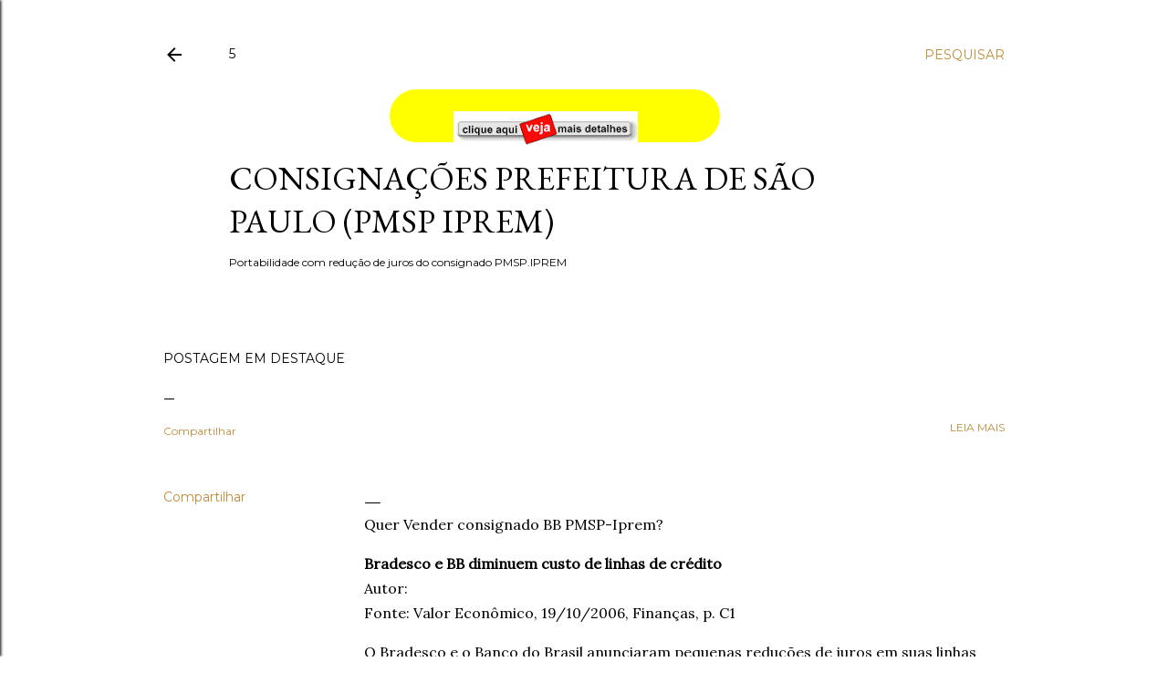

--- FILE ---
content_type: text/html; charset=utf-8
request_url: https://www.google.com/recaptcha/api2/aframe
body_size: 267
content:
<!DOCTYPE HTML><html><head><meta http-equiv="content-type" content="text/html; charset=UTF-8"></head><body><script nonce="YmoOkq0TEfPOkkKPyBZY0Q">/** Anti-fraud and anti-abuse applications only. See google.com/recaptcha */ try{var clients={'sodar':'https://pagead2.googlesyndication.com/pagead/sodar?'};window.addEventListener("message",function(a){try{if(a.source===window.parent){var b=JSON.parse(a.data);var c=clients[b['id']];if(c){var d=document.createElement('img');d.src=c+b['params']+'&rc='+(localStorage.getItem("rc::a")?sessionStorage.getItem("rc::b"):"");window.document.body.appendChild(d);sessionStorage.setItem("rc::e",parseInt(sessionStorage.getItem("rc::e")||0)+1);localStorage.setItem("rc::h",'1769511846666');}}}catch(b){}});window.parent.postMessage("_grecaptcha_ready", "*");}catch(b){}</script></body></html>